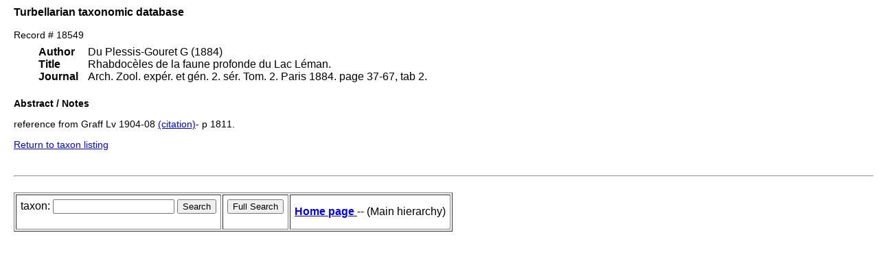

--- FILE ---
content_type: text/html; charset=UTF-8
request_url: http://turbellaria.umaine.edu/turbellaria/turb3.php?action=26&litrec=18549&code=6545&abst=1
body_size: 1435
content:

<!DOCTYPE HTML PUBLIC "-//W3C//DTD HTML 4.01 Transitional//EN">
<html lang="en">
<head>
<meta http-equiv="Content-Type" content="text/html; charset=iso-8859-1">
<link rel="stylesheet" type="text/css" href="css/turb.css" /><title>chromobactrum</title>
</head>
<body style="font-family:arial;color:black;font-size:14px">
<h3>Turbellarian taxonomic database</h3>
Record # 18549<div class="listindent"><table>
<td><b>Author <br/> Title<br/> Journal</b> </td>
<td>Du Plessis-Gouret G (1884) <br/>
Rhabdocèles de la faune profonde du Lac Léman.<br/>
Arch. Zool. expér. et gén. 2. sér.  Tom. 2.  Paris 1884.  page 37-67, tab 2.</td></tr>
</table></div>
<p> <b>Abstract / Notes</b></p>
reference from Graff Lv 1904-08 <a href="/turbellaria/turb3.php?action=26&litrec=18549&code=6545&abst=1&litrec=1650">(citation)</a>- p 1811.
<p><a href="/turbellaria/turb3.php?action=1&code=6545">Return to taxon listing </a></p>
<br /> <hr> <br />
<table border cellpadding="9"><tr>
<td>
<FORM METHOD="post" ACTION="/turbellaria/turb3.php?action=5">
<p>taxon: 
<input type="text" name="sys" value="" size="20" />
<input type="submit" name="button" value="Search" />
</FORM></p>
</td><td>
<FORM METHOD="post" ACTION="/turbellaria/turb3.php?action=0">
<input type="submit" name="button" value="Full Search" />
</FORM>
</td>
<td><a href="turbella.php"><b>Home page</b> </a> -- (Main hierarchy)</td>
</tr></table>
 <br /><br />
</body></html>
